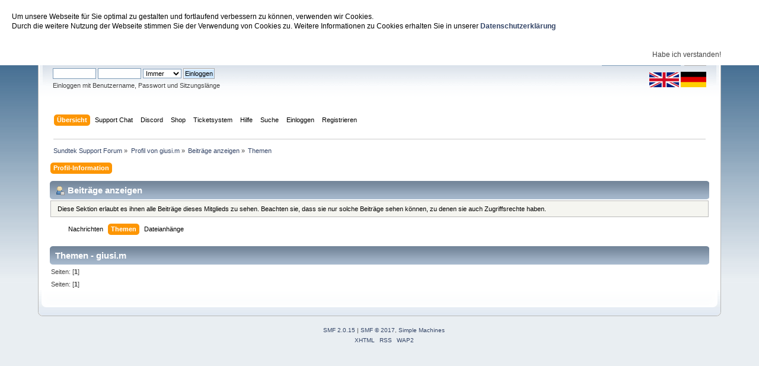

--- FILE ---
content_type: text/html; charset=UTF-8
request_url: https://support.sundtek.com/index.php?action=profile;area=showposts;sa=topics;u=7211
body_size: 3229
content:
<!DOCTYPE html PUBLIC "-//W3C//DTD XHTML 1.0 Transitional//EN" "http://www.w3.org/TR/xhtml1/DTD/xhtml1-transitional.dtd">
<html xmlns="http://www.w3.org/1999/xhtml">
<head>
	<link rel="stylesheet" type="text/css" href="https://support.sundtek.com/Themes/default/css/index.css?fin20" />
	<link rel="stylesheet" type="text/css" href="https://support.sundtek.com/Themes/default/css/webkit.css" />
	<script type="text/javascript" src="/javascript/jquery.min.js"></script>
	<script type="text/javascript" src="/javascript/jquery.cookieBar.js"></script>
	<script>
	$(document).ready(function() {
	  $.cookieBar();
	});
	</script>
	<script type="text/javascript" src="https://support.sundtek.com/Themes/default/scripts/script.js?fin20"></script>
	<script type="text/javascript" src="https://support.sundtek.com/Themes/default/scripts/theme.js?fin20"></script>
	<script type="text/javascript"><!-- // --><![CDATA[
		var smf_theme_url = "https://support.sundtek.com/Themes/default";
		var smf_default_theme_url = "https://support.sundtek.com/Themes/default";
		var smf_images_url = "https://support.sundtek.com/Themes/default/images";
		var smf_scripturl = "https://support.sundtek.com/index.php?PHPSESSID=5udpli1up3ni8q8s97ffouchsa&amp;";
		var smf_iso_case_folding = false;
		var smf_charset = "UTF-8";
		var ajax_notification_text = "Lade...";
		var ajax_notification_cancel_text = "Abbrechen";
	// ]]></script>
	<meta http-equiv="Content-Type" content="text/html; charset=UTF-8" />
	<meta name="description" content="Beiträge anzeigen - giusi.m" />
	<title>Beiträge anzeigen - giusi.m</title>
	<link rel="help" href="https://support.sundtek.com/index.php?PHPSESSID=5udpli1up3ni8q8s97ffouchsa&amp;action=help" />
	<link rel="search" href="https://support.sundtek.com/index.php?PHPSESSID=5udpli1up3ni8q8s97ffouchsa&amp;action=search" />
	<link rel="contents" href="https://support.sundtek.com/index.php?PHPSESSID=5udpli1up3ni8q8s97ffouchsa&amp;" />
	<link rel="alternate" type="application/rss+xml" title="Sundtek Support Forum - RSS" href="https://support.sundtek.com/index.php?PHPSESSID=5udpli1up3ni8q8s97ffouchsa&amp;type=rss;action=.xml" />
</head>
<body>
<div id="wrapper" style="width: 90%">
	<div id="header"><div class="frame">
		<div id="top_section">
			<h1 class="forumtitle">
				<a href="https://support.sundtek.com/index.php?PHPSESSID=5udpli1up3ni8q8s97ffouchsa&amp;">Sundtek Support Forum</a>
			</h1>
			<img id="upshrink" src="https://support.sundtek.com/Themes/default/images/upshrink.png" alt="*" title="Ein- oder Ausklappen der Kopfzeile" style="display: none;" />
			<div id="siteslogan" class="floatright"> </div>
		</div>
		<div id="upper_section" class="middletext">
			<div class="user">
				<script type="text/javascript" src="https://support.sundtek.com/Themes/default/scripts/sha1.js"></script>
				<form id="guest_form" action="https://support.sundtek.com/index.php?PHPSESSID=5udpli1up3ni8q8s97ffouchsa&amp;action=login2" method="post" accept-charset="UTF-8"  onsubmit="hashLoginPassword(this, 'b071f0f842347c36265f7245019098b6');">
					<div class="info">Willkommen <strong>Gast</strong>. Bitte <a href="https://support.sundtek.com/index.php?PHPSESSID=5udpli1up3ni8q8s97ffouchsa&amp;action=login">einloggen</a> oder <a href="https://support.sundtek.com/index.php?PHPSESSID=5udpli1up3ni8q8s97ffouchsa&amp;action=register">registrieren</a>.</div>
					<input type="text" name="user" size="10" class="input_text" />
					<input type="password" name="passwrd" size="10" class="input_password" />
					<select name="cookielength">
						<option value="60">1 Stunde</option>
						<option value="1440">1 Tag</option>
						<option value="10080">1 Woche</option>
						<option value="43200">1 Monat</option>
						<option value="-1" selected="selected">Immer</option>
					</select>
					<input type="submit" value="Einloggen" class="button_submit" /><br />
					<div class="info">Einloggen mit Benutzername, Passwort und Sitzungslänge</div>
					<input type="hidden" name="hash_passwrd" value="" /><input type="hidden" name="e3679d5b" value="b071f0f842347c36265f7245019098b6" />
				</form>
			</div>
			<div class="news normaltext">
				<form id="search_form" action="https://support.sundtek.com/index.php?PHPSESSID=5udpli1up3ni8q8s97ffouchsa&amp;action=search2" method="post" accept-charset="UTF-8">
					<input type="text" name="search" value="" class="input_text" />&nbsp;
					<input type="submit" name="submit" value="Suche" class="button_submit" />
					<input type="hidden" name="advanced" value="0" /></form>
		<img src="en_icon_small.png" style="cursor:pointer" onClick="selectLanguage('en')"> <img style="cursor:pointer" src="de_icon_small.png" onClick="selectLanguage('de');">
		<script type="text/javascript">function selectLanguage(l) {
			var url=window.location.href;
			if (url.indexOf("\?language=")>=0) {
				url=url.replace(/\?language=.[a-z]*-utf8/gi, "");
			}
			if (url.indexOf("&language=")>=0) {
				url=url.replace(/&language=.[a-z]*-utf8/gi, "");
			}
			if (url.indexOf("language=")>=0) {
				url=url.replace(/language=.[a-z]*-utf8/gi, "");
				console.log("new url: "+url);
			}
			if (url.indexOf("?")==-1) {
				url+="?";
			} else {
				url+="&";
			}
			if (l=="de") {
				url+="language=german-utf8";
			} else {
				url+="language=english-utf8";
			}
			window.location.href=url;
}
</script>
			</div>
		</div>
		<br class="clear" />
		<script type="text/javascript"><!-- // --><![CDATA[
			var oMainHeaderToggle = new smc_Toggle({
				bToggleEnabled: true,
				bCurrentlyCollapsed: false,
				aSwappableContainers: [
					'upper_section'
				],
				aSwapImages: [
					{
						sId: 'upshrink',
						srcExpanded: smf_images_url + '/upshrink.png',
						altExpanded: 'Ein- oder Ausklappen der Kopfzeile',
						srcCollapsed: smf_images_url + '/upshrink2.png',
						altCollapsed: 'Ein- oder Ausklappen der Kopfzeile'
					}
				],
				oThemeOptions: {
					bUseThemeSettings: false,
					sOptionName: 'collapse_header',
					sSessionVar: 'e3679d5b',
					sSessionId: 'b071f0f842347c36265f7245019098b6'
				},
				oCookieOptions: {
					bUseCookie: true,
					sCookieName: 'upshrink'
				}
			});
		// ]]></script>
		<div id="main_menu">
			<ul class="dropmenu" id="menu_nav">
				<li id="button_home">
					<a class="active firstlevel" href="https://support.sundtek.com/index.php?PHPSESSID=5udpli1up3ni8q8s97ffouchsa&amp;">
						<span class="last firstlevel">Übersicht</span>
					</a>
				</li>
				<li id="button_supportchat">
					<a class="firstlevel" href="https://support.sundtek.de/chat.php">
						<span class="firstlevel">Support Chat</span>
					</a>
				</li>
				<li id="button_discord">
					<a class="firstlevel" href="https://discord.gg/AR5QJhyNnw">
						<span class="firstlevel">Discord</span>
					</a>
				</li>
				<li id="button_Shop">
					<a class="firstlevel" href="https://shop.sundtek.de">
						<span class="firstlevel">Shop</span>
					</a>
				</li>
				<li id="button_Ticketsystem">
					<a class="firstlevel" href="https://sundtek.de/tickets">
						<span class="firstlevel">Ticketsystem</span>
					</a>
				</li>
				<li id="button_help">
					<a class="firstlevel" href="https://support.sundtek.com/index.php?PHPSESSID=5udpli1up3ni8q8s97ffouchsa&amp;action=help">
						<span class="firstlevel">Hilfe</span>
					</a>
				</li>
				<li id="button_search">
					<a class="firstlevel" href="https://support.sundtek.com/index.php?PHPSESSID=5udpli1up3ni8q8s97ffouchsa&amp;action=search">
						<span class="firstlevel">Suche</span>
					</a>
				</li>
				<li id="button_login">
					<a class="firstlevel" href="https://support.sundtek.com/index.php?PHPSESSID=5udpli1up3ni8q8s97ffouchsa&amp;action=login">
						<span class="firstlevel">Einloggen</span>
					</a>
				</li>
				<li id="button_register">
					<a class="firstlevel" href="https://support.sundtek.com/index.php?PHPSESSID=5udpli1up3ni8q8s97ffouchsa&amp;action=register">
						<span class="last firstlevel">Registrieren</span>
					</a>
				</li>
			</ul>
		</div>
		<br class="clear" />
	</div></div>
	<div id="content_section"><div class="frame">
		<div id="main_content_section">
	<div class="navigate_section">
		<ul>
			<li>
				<a href="https://support.sundtek.com/index.php?PHPSESSID=5udpli1up3ni8q8s97ffouchsa&amp;"><span>Sundtek Support Forum</span></a> &#187;
			</li>
			<li>
				<a href="https://support.sundtek.com/index.php?PHPSESSID=5udpli1up3ni8q8s97ffouchsa&amp;action=profile;u=7211"><span>Profil von giusi.m</span></a> &#187;
			</li>
			<li>
				<a href="https://support.sundtek.com/index.php?PHPSESSID=5udpli1up3ni8q8s97ffouchsa&amp;action=profile;u=7211;area=showposts"><span>Beiträge anzeigen</span></a> &#187;
			</li>
			<li class="last">
				<a href="https://support.sundtek.com/index.php?PHPSESSID=5udpli1up3ni8q8s97ffouchsa&amp;action=profile;u=7211;area=showposts;sa=topics"><span>Themen</span></a>
			</li>
		</ul>
	</div>
<div id="admin_menu">
	<ul class="dropmenu" id="dropdown_menu_1">
			<li><a class="active firstlevel" href="#"><span class="firstlevel">Profil-Information</span></a>
				<ul>
					<li>
						<a href="https://support.sundtek.com/index.php?PHPSESSID=5udpli1up3ni8q8s97ffouchsa&amp;action=profile;area=summary;u=7211"><span>Zusammenfassung</span></a>
					</li>
					<li>
						<a href="https://support.sundtek.com/index.php?PHPSESSID=5udpli1up3ni8q8s97ffouchsa&amp;action=profile;area=statistics;u=7211"><span>Statistiken anzeigen</span></a>
					</li>
					<li>
						<a class="chosen" href="https://support.sundtek.com/index.php?PHPSESSID=5udpli1up3ni8q8s97ffouchsa&amp;action=profile;area=showposts;u=7211"><span>Beiträge anzeigen...</span></a>
						<ul>
							<li>
								<a href="https://support.sundtek.com/index.php?PHPSESSID=5udpli1up3ni8q8s97ffouchsa&amp;action=profile;area=showposts;sa=messages;u=7211"><span>Nachrichten</span></a>
							</li>
							<li>
								<a href="https://support.sundtek.com/index.php?PHPSESSID=5udpli1up3ni8q8s97ffouchsa&amp;action=profile;area=showposts;sa=topics;u=7211"><span>Themen</span></a>
							</li>
							<li>
								<a href="https://support.sundtek.com/index.php?PHPSESSID=5udpli1up3ni8q8s97ffouchsa&amp;action=profile;area=showposts;sa=attach;u=7211"><span>Dateianhänge</span></a>
							</li>
						</ul>
					</li>
				</ul>
			</li>
	</ul>
</div>
<div id="admin_content">
	<div class="cat_bar">
		<h3 class="catbg">
			<span class="ie6_header floatleft"><img src="https://support.sundtek.com/Themes/default/images/icons/profile_sm.gif" alt="" class="icon" />Beiträge anzeigen
			</span>
		</h3>
	</div>
	<p class="windowbg description">
		Diese Sektion erlaubt es ihnen alle Beiträge dieses Mitglieds zu sehen. Beachten sie, dass sie nur solche Beiträge sehen können, zu denen sie auch Zugriffsrechte haben.
	</p>
	<div id="adm_submenus">
		<ul class="dropmenu">
			<li>
				<a class="firstlevel" href="https://support.sundtek.com/index.php?PHPSESSID=5udpli1up3ni8q8s97ffouchsa&amp;action=profile;area=showposts;sa=messages;u=7211"><span class="firstlevel">Nachrichten</span></a>
			</li>
			<li>
				<a class="active firstlevel" href="https://support.sundtek.com/index.php?PHPSESSID=5udpli1up3ni8q8s97ffouchsa&amp;action=profile;area=showposts;sa=topics;u=7211"><span class="firstlevel">Themen</span></a>
			</li>
			<li>
				<a class="firstlevel" href="https://support.sundtek.com/index.php?PHPSESSID=5udpli1up3ni8q8s97ffouchsa&amp;action=profile;area=showposts;sa=attach;u=7211"><span class="firstlevel">Dateianhänge</span></a>
			</li>
		</ul>
	</div><br class="clear" />
	<script type="text/javascript" src="https://support.sundtek.com/Themes/default/scripts/profile.js"></script>
	<script type="text/javascript"><!-- // --><![CDATA[
		disableAutoComplete();
	// ]]></script>
		<div class="cat_bar">
			<h3 class="catbg">
				Themen - giusi.m
			</h3>
		</div>
		<div class="pagesection">
			<span>Seiten: [<strong>1</strong>] </span>
		</div>
		<div class="pagesection" style="margin-bottom: 0;">
			<span>Seiten: [<strong>1</strong>] </span>
		</div>
</div>
		</div>
	</div></div>
	<div id="footer_section"><div class="frame">
		<ul class="reset">
			<li class="copyright">
			<span class="smalltext" style="display: inline; visibility: visible; font-family: Verdana, Arial, sans-serif;"><a href="https://support.sundtek.com/index.php?PHPSESSID=5udpli1up3ni8q8s97ffouchsa&amp;action=credits" title="Simple Machines Forum" target="_blank" class="new_win">SMF 2.0.15</a> |
<a href="http://www.simplemachines.org/about/smf/license.php" title="Lizenz" target="_blank" class="new_win">SMF &copy; 2017</a>, <a href="http://www.simplemachines.org" title="Simple Machines" target="_blank" class="new_win">Simple Machines</a>
			</span></li>
			<li><a id="button_xhtml" href="http://validator.w3.org/check?uri=referer" target="_blank" class="new_win" title="Prüfe XHTML 1.0"><span>XHTML</span></a></li>
			<li><a id="button_rss" href="https://support.sundtek.com/index.php?PHPSESSID=5udpli1up3ni8q8s97ffouchsa&amp;action=.xml;type=rss" class="new_win"><span>RSS</span></a></li>
			<li class="last"><a id="button_wap2" href="https://support.sundtek.com/index.php?PHPSESSID=5udpli1up3ni8q8s97ffouchsa&amp;wap2" class="new_win"><span>WAP2</span></a></li>
		</ul>
	</div></div>
</div>
</body></html>